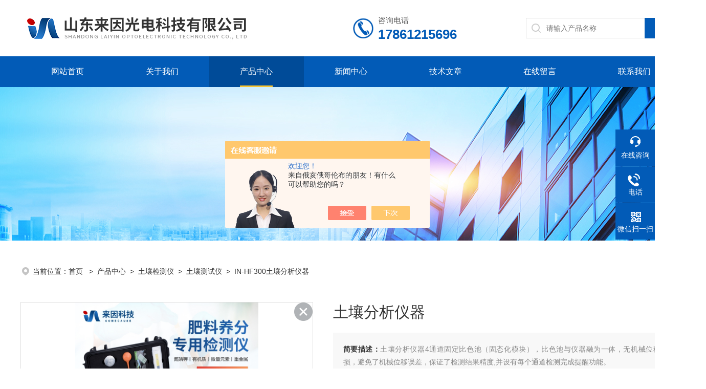

--- FILE ---
content_type: text/html; charset=utf-8
request_url: https://www.nongxiyiqi.com/Products-37441693.html
body_size: 11371
content:
<!DOCTYPE html PUBLIC "-//W3C//DTD XHTML 1.0 Transitional//EN" "http://www.w3.org/TR/xhtml1/DTD/xhtml1-transitional.dtd">
<html xmlns="http://www.w3.org/1999/xhtml">
<head>
<meta http-equiv="Content-Type" content="text/html; charset=utf-8" />
<TITLE>土壤分析仪器IN-HF300-山东来因光电科技有限公司</TITLE>
<META NAME="Keywords" CONTENT="土壤分析仪器">
<META NAME="Description" CONTENT="山东来因光电科技有限公司所提供的IN-HF300土壤分析仪器质量可靠、规格齐全,山东来因光电科技有限公司不仅具有专业的技术水平,更有良好的售后服务和优质的解决方案,欢迎您来电咨询此产品具体参数及价格等详细信息！">
<script src="/ajax/common.ashx" type="text/javascript"></script>
<script src="/ajax/NewPersonalStyle.Classes.SendMSG,NewPersonalStyle.ashx" type="text/javascript"></script>
<script src="/js/videoback.js" type="text/javascript"></script>
<link rel="stylesheet" type="text/css" href="/skins/400874/css/style.css">
<link rel="stylesheet" type="text/css" href="/skins/400874/css/swiper-bundle.min.css">
<script type="text/javascript" src="/skins/400874/js/jquery.min.js"></script>

<!--此Js使手机浏览器的active为可用状态-->
<script type="text/javascript">
    document.addEventListener("touchstart", function () { }, true);
</script>
<!--导航当前状态 JS-->
<script language="javascript" type="text/javascript"> 
var nav= '3';
</script>
<!--导航当前状态 JS END-->
<link rel="shortcut icon" type="image/x-icon" href="/skins/400874/favicon.ico" media="screen" />
<script type="application/ld+json">
{
"@context": "https://ziyuan.baidu.com/contexts/cambrian.jsonld",
"@id": "https://www.nongxiyiqi.com/Products-37441693.html",
"title": "土壤分析仪器IN-HF300",
"pubDate": "2023-02-23T13:53:52",
"upDate": "2024-07-23T15:13:39"
    }</script>
<script type="text/javascript" src="/ajax/common.ashx"></script>
<script src="/ajax/NewPersonalStyle.Classes.SendMSG,NewPersonalStyle.ashx" type="text/javascript"></script>
<script type="text/javascript">
var viewNames = "";
var cookieArr = document.cookie.match(new RegExp("ViewNames" + "=[_0-9]*", "gi"));
if (cookieArr != null && cookieArr.length > 0) {
   var cookieVal = cookieArr[0].split("=");
    if (cookieVal[0] == "ViewNames") {
        viewNames = unescape(cookieVal[1]);
    }
}
if (viewNames == "") {
    var exp = new Date();
    exp.setTime(exp.getTime() + 7 * 24 * 60 * 60 * 1000);
    viewNames = new Date().valueOf() + "_" + Math.round(Math.random() * 1000 + 1000);
    document.cookie = "ViewNames" + "=" + escape(viewNames) + "; expires" + "=" + exp.toGMTString();
}
SendMSG.ToSaveViewLog("37441693", "ProductsInfo",viewNames, function() {});
</script>
<script language="javaScript" src="/js/JSChat.js"></script><script language="javaScript">function ChatBoxClickGXH() { DoChatBoxClickGXH('https://chat.chem17.com',403808) }</script><script>!window.jQuery && document.write('<script src="https://public.mtnets.com/Plugins/jQuery/2.2.4/jquery-2.2.4.min.js" integrity="sha384-rY/jv8mMhqDabXSo+UCggqKtdmBfd3qC2/KvyTDNQ6PcUJXaxK1tMepoQda4g5vB" crossorigin="anonymous">'+'</scr'+'ipt>');</script><script type="text/javascript" src="https://chat.chem17.com/chat/KFCenterBox/400874"></script><script type="text/javascript" src="https://chat.chem17.com/chat/KFLeftBox/400874"></script><script>
(function(){
var bp = document.createElement('script');
var curProtocol = window.location.protocol.split(':')[0];
if (curProtocol === 'https') {
bp.src = 'https://zz.bdstatic.com/linksubmit/push.js';
}
else {
bp.src = 'http://push.zhanzhang.baidu.com/push.js';
}
var s = document.getElementsByTagName("script")[0];
s.parentNode.insertBefore(bp, s);
})();
</script>
<meta name="mobile-agent" content="format=html5;url=http://m.nongxiyiqi.com/products-37441693.html">
<script type="text/javascript">
if(navigator.userAgent.match(/(iPhone|iPod|Android|ios)/i)){
    window.location = window.location.href.replace("www", "m");
}
</script>
</head>

<body>
<!--头部 开始-->
<div class="ly_top">
	<div class="lytop_main">
    	<div class="ly_logo wow fadeInLeft">
        	<a href="/"><img src="/skins/400874/images/logo.jpg" alt="山东来因光电科技有限公司"/></a>
        </div>                
        <div class="ly_tel wow fadeInRight">
            <span>咨询电话</span>
            <p>17861215696</p>
        </div>
        <div class="search_right">
        	<form action="/products.html" method="post">
              <div class="sc_ipt"><input type="text" name="keyword" placeholder="请输入产品名称" /></div>
              <div class="sc_btn"><input type="submit" value="搜索" /></div>
              <div class="clear"></div>
            </form>
        </div>
        <div class="clear"></div>        
    </div>
</div>
<!--导航栏 开始-->
<div class="ly_nav wow fadeInDown">
    <!-- 控制menu -->
    <div class="nav_menu">
        <span></span>
        <span></span>
        <span></span>
    </div>        
    <!-- 菜单 -->
    <div class="nav_list">
        <ul>
            <li id="navId1"><a href="/">网站首页</a><em></em></li>
            <li id="navId2"><a href="/aboutus.html" rel="nofollow">关于我们</a><em></em></li>
            <li id="navId3"><a href="/products.html">产品中心</a><em></em>
            	<!--二级栏目-->  
                        <i style="display:none;"></i>
                        <ul style="display:none;">               
                                       
                           <li><a href="/ParentList-1808426.html">土壤检测仪</a></li>
                         
                        </ul>
            </li>
            <li id="navId4"><a href="/news.html">新闻中心</a><em></em></li>
            <li id="navId5"><a href="/article.html">技术文章</a><em></em></li>
            <li id="navId7"><a href="/order.html" rel="nofollow">在线留言</a><em></em></li>
            <li id="navId8"><a href="/contact.html" rel="nofollow">联系我们</a><em></em></li>
        </ul>
        <div class="nav_mask"></div>
    </div>
</div>
<!--导航栏 结束-->
<script language="javascript" type="text/javascript">
	try {
		document.getElementById("navId" + nav).className = "active";
	}
	catch (e) {}
</script>
<script type="text/javascript">
	$('.nav_mask').click(function(){
		$('.nav_list').removeClass('open')
	})
	$('.nav_menu,.nav_list').click(function(e){
		e.stopPropagation();
		})
	$('.ly_nav').find('.nav_menu').click(function(e){
		$('.nav_list').toggleClass('open')
	})
	$(function () {
		$(".nav_list ul li i").click(function(){
			var b=false;
			if($(this).attr("class")=="cur"){
			   b=true;
			}
			$(".nav_list ul li ul").prev("i").removeClass("cur");
			$(".nav_list>ul>li").children("ul").slideUp("fast");
			if(!b){
				$(this).addClass("cur");
				$(this).siblings("ul").slideDown("fast");
			}
		})
	});
</script>
<!--头部 结束-->

<script src="https://www.chem17.com/mystat.aspx?u=fangkeyiqi"></script>

<!--ny_banner 开始-->
<div class="ny_banner"><img src="/skins/400874/images/ny_banner1.jpg" /></div>
<!--ny_banner 结束-->




<!--面包屑 开始-->
<div class="ly_crumb">
    <img src="/skins/400874/images/crumb_icon.png" /><p>当前位置：<a href="/">首页 </a>&nbsp;&nbsp;>&nbsp;&nbsp;<a href="/products.html">产品中心</a>&nbsp;&nbsp;>&nbsp;&nbsp;<a href="/ParentList-1808426.html">土壤检测仪</a>&nbsp;&nbsp;>&nbsp;&nbsp;<a href="/SonList-1837349.html">土壤测试仪</a>&nbsp;&nbsp;>&nbsp;&nbsp;IN-HF300土壤分析仪器

</p>
</div>
<!--面包屑 结束-->


<!--内页-产品详情 开始-->
<div class="ly_NyProDetail">

	<!--pro_detail_main start-->
    <div class="pro_detail_main"> 
        <div class="prodetail_img">
    
            <div id="preview">
                        
                        <div class="jqzoom" id="spec-n1">
                             <link rel="stylesheet" type="text/css" href="/Skins/css/public.css"><a href="javascript:void(0);" onclick="$('.videoItem').show();mybaidu.window.SetPlayer();return false;" class="videoIco"></a><div class="videoItem"  ><div class="Warning" style="display:none"><b></b><br>抱歉，由于流量限制，视频无法播放。</div><a href="javascript:void(0);" onclick="$('.videoItem').hide();mybaidu.window.SetPause(); return false;"></a><script type="text/javascript">var _player=false;</script><iframe name='mybaidu' src="/baidu/player_mtnets2018.htm?url=10440a99af1b71f098646732b78e0102&VideoTypeID=8&WorksKeyID=https://shortvideo.mtnets.com/vod-e2700f/10440a99af1b71f098646732b78e0102/5d1438d7d1594e65b3bd9b6b0c058af9-ca3c627a9ee49d5e483f38ccf8ab54ea-sd-nbv1.mp4" scrolling='no' height='100%' width='100%' style='border:0px;padding:0px;margin:0px'  allowfullscreen='true'></iframe> </div>
                            <div id="ceshi" style="">
                            <img src="https://img51.chem17.com/gxhpic_51a6e2022d/5300461ad746faf768a8d36bd6a0302a1162589fe4bb88547d0a14a901b283395454e29ba9f09357.jpg" jqimg="https://img51.chem17.com/gxhpic_51a6e2022d/5300461ad746faf768a8d36bd6a0302a1162589fe4bb88547d0a14a901b283395454e29ba9f09357.jpg" />
                            </div>
                           
                        </div>
                        <div id="spec-n5">
                            <!--<div class="control" id="spec-left">
                                <img src="/Skins/400874/images/left.jpg" />
                            </div>-->
                            <div id="spec-list">
                                <ul class="list-h"  >
                                
                                    <li><p><img  onclick="jQuery('.videoItem').hide();mybaidu.window.SetPause();" src="https://img51.chem17.com/gxhpic_51a6e2022d/5300461ad746faf768a8d36bd6a0302a1162589fe4bb88547d0a14a901b283395454e29ba9f09357_800_800_5.jpg" alt="" data-zoom-image="https://img51.chem17.com/gxhpic_51a6e2022d/5300461ad746faf768a8d36bd6a0302a1162589fe4bb88547d0a14a901b283395454e29ba9f09357_800_800_5.jpg" onload="DrawImage(this,460,300)"></p></li>
                                
                                    <li><p><img  onclick="jQuery('.videoItem').hide();mybaidu.window.SetPause();" src="https://img51.chem17.com/gxhpic_51a6e2022d/5300461ad746faf768a8d36bd6a0302a85f6b6135e0402bace0d11aaadf7993682d06b382178fbe1_800_800_5.jpg" alt="" data-zoom-image="https://img51.chem17.com/gxhpic_51a6e2022d/5300461ad746faf768a8d36bd6a0302a85f6b6135e0402bace0d11aaadf7993682d06b382178fbe1_800_800_5.jpg" onload="DrawImage(this,460,300)"></p></li>
                                
                                    <li><p><img  onclick="jQuery('.videoItem').hide();mybaidu.window.SetPause();" src="https://img51.chem17.com/gxhpic_51a6e2022d/5300461ad746faf768a8d36bd6a0302a9bc04a5f6aaa2b6c77b269fac38528747b80d0c21f95d7c1_800_800_5.jpg" alt="" data-zoom-image="https://img51.chem17.com/gxhpic_51a6e2022d/5300461ad746faf768a8d36bd6a0302a9bc04a5f6aaa2b6c77b269fac38528747b80d0c21f95d7c1_800_800_5.jpg" onload="DrawImage(this,460,300)"></p></li>
                                
                                    <li><p><img  onclick="jQuery('.videoItem').hide();mybaidu.window.SetPause();" src="https://img51.chem17.com/gxhpic_51a6e2022d/5300461ad746faf768a8d36bd6a0302a244227e85b6d252d65519c82813d99f11aeb4eaf7f222acb_800_800_5.jpg" alt="" data-zoom-image="https://img51.chem17.com/gxhpic_51a6e2022d/5300461ad746faf768a8d36bd6a0302a244227e85b6d252d65519c82813d99f11aeb4eaf7f222acb_800_800_5.jpg" onload="DrawImage(this,460,300)"></p></li>
                                
                                    <li><p><img  onclick="jQuery('.videoItem').hide();mybaidu.window.SetPause();" src="https://img51.chem17.com/gxhpic_51a6e2022d/5300461ad746faf768a8d36bd6a0302ac247d81696f52e9f961e9604aaf4ec913b85c98af7985a7b_800_800_5.jpg" alt="" data-zoom-image="https://img51.chem17.com/gxhpic_51a6e2022d/5300461ad746faf768a8d36bd6a0302ac247d81696f52e9f961e9604aaf4ec913b85c98af7985a7b_800_800_5.jpg" onload="DrawImage(this,460,300)"></p></li>
                                
                                </ul>
                            </div>
                            <!--<div class="control" id="spec-right">
                                <img src="/Skins/400874/images/right.jpg" />
                            </div>	-->	
                        </div>
                    </div>
            <script type=text/javascript>
                $(function(){			
                   $("#ceshi").jqueryzoom({
                        xzoom:440,
                        yzoom:440,
                        offset:10,
                        position:"right",
                        preload:1,
                        lens:1
                    });							
                    /*$("#spec-list").jdMarquee({
                        deriction:"left",
                        step:1,
                        speed:4,
                        delay:10,
                        control:true,
                        _front:"#spec-right",
                        _back:"#spec-left"
                    });*/
                    $("#spec-list li").bind("mouseover",function(){
                        var src=$(this).children().children('img').attr("src");
                        $("#ceshi").css("width", "100%");
                        $("#ceshi").css("height", "100%");
                        $("#ceshi").css("position", "");
                        $("#spec-n1 img").eq(0).attr({
                            src:src.replace("\/n5\/","\/n1\/"),
                            jqimg:src.replace("\/n5\/","\/n0\/")
                        });
                        $("#spec-list li p").each(function(){
                            $(this).css({
                                "border":"1px solid #dfdfdf"
                            });
                            })
                        $(this).children('p').css({
                            "border":"1px solid #025bb7"
                        });
                    });	
                })
            </script>
            <script type=text/javascript src="/skins/400874/js/lib.js"></script>
            <script type=text/javascript src="/skins/400874/js/zzsc.js"></script>  
        </div>
    
        
        <div class="pro_detail_text">
            <h1>土壤分析仪器</h1>
            <div class="jyms"><p><span>简要描述：</span>土壤分析仪器4通道固定比色池（固态化模块），比色池与仪器融为一体，无机械位移及磨损，避免了机械位移误差，保证了检测结果精度,并设有每个通道检测完成提醒功能。</p></div>
            <ul>
                <li><img src="/skins/400874/images/dot.png" /><span>产品型号：</span>IN-HF300</li>
                <li><img src="/skins/400874/images/dot.png" /><span>更新时间：</span>2024-07-23</li>
                <li><img src="/skins/400874/images/dot.png" /><span>访&nbsp;&nbsp;问&nbsp;&nbsp;量：</span>1211</li>
                
            </ul>
            <div class="pro_detail_btn">
                <a href="#cpzx" class="prodtl_btn1" rel="nofollow">产品咨询</a><a href="/contact.html" target="_blank" class="prodtl_btn2" rel="nofollow">联系我们</a>
            </div>
        </div>
        <div class="clear"></div>
    </div>
    <!--pro_detail_main end-->
	
    <div class="lyNyProDetail_con">
    	<div class="lyNyProDetail_left lyNyPro_left">
        	<div class="h_left">
                <div class="cp_type">
                    <div class="hd"><p>产品分类</p><span>PRODUCT</span></div>
                    <div class="bd">
                       <ul>
                        
                         <li>
                         <p><a href="/ParentList-1808426.html">土壤检测仪</a><span></span></p>
                          <div>
                              
                              <a href="/SonList-1837335.html">土壤养分检测仪</a>
                              
                              <a href="/SonList-1837336.html">土壤养分速测仪</a>
                              
                              <a href="/SonList-1837349.html">土壤测试仪</a>
                              
                              <a href="/SonList-2254539.html">科技型土壤肥料检测仪</a>
                              
                              <a href="/SonList-2416756.html">土壤多参数检测仪</a>
                              
                              <a href="/SonList-2346520.html">土壤研磨机</a>
                              
                              <a href="/SonList-2281318.html">土壤重金属检测仪</a>
                              
                              <a href="/SonList-2562339.html">土壤盐分电导率测定仪</a>
                              
                              <a href="/SonList-2562340.html">土壤ph测定仪</a>
                              
                              <a href="/SonList-2469079.html">手持农业环境检测仪</a>
                              
                              <a href="/SonList-2415346.html">行星式球磨仪</a>
                              
                              <a href="/SonList-2380278.html">土壤腐蚀测定仪</a>
                              
                              <a href="/SonList-2378608.html">土壤紧实度仪</a>
                              
                              <a href="/SonList-2372553.html">土壤水势测定仪</a>
                              
                              <a href="/SonList-2369067.html">土壤呼吸测定仪</a>
                              
                              <a href="/SonList-2291403.html">测土仪</a>
                              
                              <a href="/SonList-2437699.html">土壤盐分测定仪</a>
                              
                              <a href="/SonList-2282789.html">土壤改良仪</a>
                              
                              <a href="/SonList-2361936.html">土壤团粒分析仪</a>
                              
                              <a href="/SonList-2282784.html">土壤修复仪</a>
                              
                              <a href="/SonList-2279749.html">土壤墒情监测系统</a>
                              
                              <a href="/SonList-1936246.html">土壤氧化还原电位仪</a>
                              
                              <a href="/SonList-1842491.html">土壤采样器</a>
                              
                              <a href="/SonList-2437875.html">土壤PH计</a>
                              
                              <a href="/products.html" target="_blank">查看全部产品</a>
                                </div>
                            </li>
                            
                        </ul>
                    </div>
                </div>
            </div>
            
            <!--相关文章 开始-->
            <div class="lyNy_Xgwz">
            	<div class="Xgwz_tit"><p>相关文章</p><span>ARTICLES</span></div>
                <div class="Xgwz_list">
                	<ul>
                    
                    	<li><em></em><a href="/Article-3824858.html">土壤测试仪如何选择？</a></li>
                    
                    	<li><em></em><a href="/Article-3719017.html">土壤测定仪检测速度快捷</a></li>
                    
                    	<li><em></em><a href="/Article-3719002.html">土壤测试仪的功能及特点</a></li>
                    
                    	<li><em></em><a href="/Article-3690099.html">土壤养分测试仪器使用注意事项</a></li>
                    
                    	<li><em></em><a href="/Article-3690091.html">土壤测试仪正确使用步骤</a></li>
                    
                    	<li><em></em><a href="/Article-3595974.html">土壤测试仪实现了随带随测</a></li>
                    
                    	<li><em></em><a href="/Article-3553851.html">土壤检测仪器哪种好用?</a></li>
                    
                    	<li><em></em><a href="/Article-3553836.html">全自动土壤分析仪实现施肥与土壤养分均衡发展</a></li>
                    
                    	<li><em></em><a href="/Article-3550468.html">土壤分析仪提升了施肥的合理性</a></li>
                    
                    	<li><em></em><a href="/Article-3539740.html">土壤养分快速测试仪提高农作物的施肥技术</a></li>
                        
                    </ul>
                </div>
            </div>
            <!--相关文章 结束-->
        </div>
        <script type="text/javascript" src="/skins/400874/js/pt_js.js"></script>
        
        <div class="lyNyProDetail_right">
        	<div class="lyNyProDetail_ConTit"><p>详细介绍</p></div>
            <div class="lyNyProDetail_ConText">
            	<p><span style="font-size: 16px;"><strong><strong></strong></strong></span></p><p style="white-space: normal; text-align: center;"><img src="https://img60.chem17.com/gxhpic_51a6e2022d/ccccb3f2e5e1e7c6c48de93347f5aba086aebb71c9b0c28e5af9f96fa36cb4a03663a8d375438a6d.jpg" title="1.jpg" style="max-width: 800px; max-height: 300%;"/></p><p style="white-space: normal; text-align: center;"><img src="https://img60.chem17.com/gxhpic_51a6e2022d/ccccb3f2e5e1e7c6c48de93347f5aba039f35266846713245d1d3e4150e922b4d1554b55cc330385.jpg" title="详情_01.jpg" style="max-width: 800px; max-height: 300%;"/></p><p style="white-space: normal; text-align: center;"><img src="https://img60.chem17.com/gxhpic_51a6e2022d/ccccb3f2e5e1e7c6c48de93347f5aba0316d53b153996e7ccfb3e3a9c7e72f0f8528a40e68c9bd62.jpg" title="详情_02.jpg" style="max-width: 800px; max-height: 300%;"/></p><p style="white-space: normal; text-align: center;"><img src="https://img41.chem17.com/gxhpic_51a6e2022d/ccccb3f2e5e1e7c6c48de93347f5aba04d3b773198e00ef13f60e3adfa0dfea93047f3568aff9112.jpg" title="详情_03.jpg" style="max-width: 800px; max-height: 300%;"/></p><p style="white-space: normal; text-align: center;"><img src="https://img41.chem17.com/gxhpic_51a6e2022d/ccccb3f2e5e1e7c6c48de93347f5aba0611428f1461d621c9fd5b6666629881f1d5ca9baf2b58c2d.jpg" title="详情_04.jpg" style="max-width: 800px; max-height: 300%;"/></p><p style="white-space: normal; text-align: center;"><img src="https://img41.chem17.com/gxhpic_51a6e2022d/ccccb3f2e5e1e7c6c48de93347f5aba0e8df75fe5fda700dc6715e558ebd4ffcb278d997d17e12ca.jpg" title="详情_05.jpg" style="max-width: 800px; max-height: 300%;"/></p><p style="white-space: normal; text-align: center;"><img src="https://img56.chem17.com/gxhpic_51a6e2022d/ccccb3f2e5e1e7c6c48de93347f5aba048d888cd726404f53c3209d9bd3ed262715faeb2f165802e.jpg" title="详情_06.jpg" style="max-width: 800px; max-height: 300%;"/></p><p style="white-space: normal; text-align: center;"><img src="https://img45.chem17.com/gxhpic_51a6e2022d/ccccb3f2e5e1e7c6c48de93347f5aba0ead9269fff5292979907749dd7f28d657f13276632a751bb.jpg" title="详情_07.jpg" style="max-width: 800px; max-height: 300%;"/></p><p style="white-space: normal; text-align: center;"><img src="https://img45.chem17.com/gxhpic_51a6e2022d/ccccb3f2e5e1e7c6c48de93347f5aba0af63620ffe93a23fafe25acf7e1003e71ca098e2b86d09b7.jpg" title="详情_08.jpg" style="max-width: 800px; max-height: 300%;"/></p><p style="white-space: normal; text-align: center;"><img src="https://img45.chem17.com/gxhpic_51a6e2022d/ccccb3f2e5e1e7c6c48de93347f5aba04283db698c47e7ca0b78cbd83d933dc511890d786bcd1d89.jpg" title="详情_09.jpg" style="max-width: 800px; max-height: 300%;"/></p><p style="white-space: normal; text-align: center;"><img src="https://img45.chem17.com/gxhpic_51a6e2022d/ccccb3f2e5e1e7c6c48de93347f5aba08f44098132105f66b4f60731febc988479faaa9dcf04c0e9.jpg" title="详情_10.jpg" style="max-width: 800px; max-height: 300%;"/></p><p style="white-space: normal; text-align: center;"><img src="https://img45.chem17.com/gxhpic_51a6e2022d/ccccb3f2e5e1e7c6c48de93347f5aba0e7454aa5f5f19bd129e26d707d1f887959cb0fffc794bb2a.jpg" title="详情_11.jpg" style="max-width: 800px; max-height: 300%;"/></p><p><span style="font-size: 16px;"><strong><strong>土壤分析仪器</strong></strong><span style="font-size: 16px; text-align: center;">功能介绍</span><strong><strong><br/></strong></strong></span></p><p><span style="font-size: 16px;">1.操作系统：Android5.1操作系统，四核处理器主控，CPU主频≥1.8Ghz，16G大容量内存，运转速度快、稳定性强，无卡顿卡机现象。</span></p><p><span style="font-size: 16px;">2.7.0寸彩色液晶显示屏（分辨率：1024*600）,背光可见便于野外实验操作，仪器外尺寸：470*340*210mm；仪器面板尺寸432*292mm。</span></p><p><span style="font-size: 16px;">3.内置中英文双语显示，一键切换，满足出口需求。</span></p><p><span style="font-size: 16px;">4.自主研发科研级高精度检测模块，软件著作权证书号：软著登字第7934007号</span></p><p><span style="font-size: 16px;">5.内置时钟芯片，连接WIFI时可自动校准时间，可同步显示当前的年、月、日、小时、分钟，确保检测数据可以追溯。</span></p><p><span style="font-size: 16px;">6.GPS定位功能：可以实时显示卫星定位经纬度，明确当前检测位置。</span></p><p><span style="font-size: 16px;">7.数据打印：内置热敏打印机（无需更换色带），可打印出检测项目、检测单位、检测人员、检测时间、通道号、吸光度、养分含量、以及二维码等信息。</span></p><p><span style="font-size: 16px;">8.仪器支持查看全部历史检测记录，以及上传所有检测数据。</span></p><p><span style="font-size: 16px;">9.支持WIFI数据上传，检测结果可直接传至专属云农业数据中心，分配企业专属云农业数据中心账户，该账户中心可查看不同检测人员的上传数据。平台数据可直接以表格形式导出到电脑。</span></p><p><span style="font-size: 16px;">10.仪器配备双USB接口，可导出历史检测数据。电脑查看时以表格呈现。</span></p><p><span style="font-size: 16px;">11.配备手机端微信小程序查看所有上传数据。</span></p><p><span style="font-size: 16px;">12.样品前处理实验操作步骤全部内置，检测人员无需对照说明书，可以根据仪器提示一步步操作、更适用于新手操作。在检测步骤中内置校准功能，无需手动校准或者开关机校准，确保检测精度。</span></p><p><span style="font-size: 16px;">13.内置独立的样品处理操作视频，点击仪器主界面即可观看，一对一指导教学。</span></p><p><span style="font-size: 16px;">14.交直流两用供电，仪器内置大容量锂电池，满电状态下可连续工作10小时。</span></p><p><span style="font-size: 16px;">15.外接电压显示盘，可以直接显示即时检测电压，确保检测环境稳定，保证检测精确度；并带有断电保护功能，在突然断电时，可以对数据进行自动储存，以防数据丢失。</span></p><p><span style="font-size: 16px;">16.4种专用实验光源（红、蓝、绿、橙），光源波长稳定，寿命长达10万小时级别，重现性好，准确度高。</span></p><p><span style="font-size: 16px;">17.4通道固定比色池（固态化模块），比色池与仪器融为一体，无机械位移及磨损，避免了机械位移误差，保证了检测结果精度,并设有每个通道检测完成提醒功能。</span></p><p><span style="font-size: 16px;">18.<strong style="white-space: normal;"><strong>土壤分析仪器</strong></strong>比色槽内置于下沉式密闭舱内，直径为15.7cm圆形遮光板全面覆盖遮光，避免实验过程中出现漏光影响检测精度，保证检测结果准确。</span></p><p><span style="font-size: 16px;">19.高强度PVC工程塑料手提箱设计，坚固耐用，便于携带，可野外流动测试。</span></p><p><span style="font-size: 16px;">20.产品zhuan利号(Patent No.)：ZL 2022 2 1823652.1</span></p> 
            </div>
            
            <div class="lyNyProDetail_ConTit" id="cpzx"><p>产品咨询</p></div>
            <div class="ly_msg">
    <link rel="stylesheet" type="text/css" href="/css/MessageBoard_style.css">
<script language="javascript" src="/skins/Scripts/order.js?v=20210318" type="text/javascript"></script>
<a name="order" id="order"></a>
<div class="ly_msg" id="ly_msg">
<form method="post" name="form2" id="form2">
	<h3>留言框  </h3>
	<ul>
		<li>
			<h4 class="xh">产品：</h4>
			<div class="msg_ipt1"><input class="textborder" size="30" name="Product" id="Product" value="土壤分析仪器"  placeholder="请输入产品名称" /></div>
		</li>
		<li>
			<h4>您的单位：</h4>
			<div class="msg_ipt12"><input class="textborder" size="42" name="department" id="department"  placeholder="请输入您的单位名称" /></div>
		</li>
		<li>
			<h4 class="xh">您的姓名：</h4>
			<div class="msg_ipt1"><input class="textborder" size="16" name="yourname" id="yourname"  placeholder="请输入您的姓名"/></div>
		</li>
		<li>
			<h4 class="xh">联系电话：</h4>
			<div class="msg_ipt1"><input class="textborder" size="30" name="phone" id="phone"  placeholder="请输入您的联系电话"/></div>
		</li>
		<li>
			<h4>常用邮箱：</h4>
			<div class="msg_ipt12"><input class="textborder" size="30" name="email" id="email" placeholder="请输入您的常用邮箱"/></div>
		</li>
        <li>
			<h4>省份：</h4>
			<div class="msg_ipt12"><select id="selPvc" class="msg_option">
							<option value="0" selected="selected">请选择您所在的省份</option>
			 <option value="1">安徽</option> <option value="2">北京</option> <option value="3">福建</option> <option value="4">甘肃</option> <option value="5">广东</option> <option value="6">广西</option> <option value="7">贵州</option> <option value="8">海南</option> <option value="9">河北</option> <option value="10">河南</option> <option value="11">黑龙江</option> <option value="12">湖北</option> <option value="13">湖南</option> <option value="14">吉林</option> <option value="15">江苏</option> <option value="16">江西</option> <option value="17">辽宁</option> <option value="18">内蒙古</option> <option value="19">宁夏</option> <option value="20">青海</option> <option value="21">山东</option> <option value="22">山西</option> <option value="23">陕西</option> <option value="24">上海</option> <option value="25">四川</option> <option value="26">天津</option> <option value="27">新疆</option> <option value="28">西藏</option> <option value="29">云南</option> <option value="30">浙江</option> <option value="31">重庆</option> <option value="32">香港</option> <option value="33">澳门</option> <option value="34">中国台湾</option> <option value="35">国外</option>	
                             </select></div>
		</li>
		<li>
			<h4>详细地址：</h4>
			<div class="msg_ipt12"><input class="textborder" size="50" name="addr" id="addr" placeholder="请输入您的详细地址"/></div>
		</li>
		
        <li>
			<h4>补充说明：</h4>
			<div class="msg_ipt12 msg_ipt0"><textarea class="areatext" style="width:100%;" name="message" rows="8" cols="65" id="message"  placeholder="请输入您的任何要求、意见或建议"></textarea></div>
		</li>
		<li>
			<h4 class="xh">验证码：</h4>
			<div class="msg_ipt2">
            	<div class="c_yzm">
                    <input class="textborder" size="4" name="Vnum" id="Vnum"/>
                    <a href="javascript:void(0);" class="yzm_img"><img src="/Image.aspx" title="点击刷新验证码" onclick="this.src='/image.aspx?'+ Math.random();"  width="90" height="34" /></a>
                </div>
                <span>请输入计算结果（填写阿拉伯数字），如：三加四=7</span>
            </div>
		</li>
		<li>
			<h4></h4>
			<div class="msg_btn"><input type="button" onclick="return Validate();" value="提 交" name="ok"  class="msg_btn1"/><input type="reset" value="重 填" name="no" /></div>
		</li>
	</ul>	
    <input name="PvcKey" id="PvcHid" type="hidden" value="" />
</form>
</div>

    </div>
    
    		<div class="ly_PrevNext">
                <ul>
                    <li>上一篇：<a href="/Products-37441627.html">IN-WSY土壤电导率检测仪</a></li>
                    <li>下一篇：<a href="/Products-37441797.html">IN-HT200土壤成分检测仪</a></li>
                </ul>
            </div>
            
        </div>
        <div class="clear"></div>
    </div>
</div>
<!--内页-产品详情 结束-->


<!--底部 开始-->
<div class="footWrap"> 
    <div class="footer"> 
        <div class="ft-top"> 
            <div class="f_logo wow fadeInDown"><a href="/"><img src="/skins/400874/images/foot_logo.png"></a></div> 
            <div class="ft-nav wow fadeInLeft"> 
                <ul class="clearfix">
                <li><a href="/" >首页</a></li> 
                <li><a href="/aboutus.html" rel="nofollow">关于我们</a></li>
                <li><a href="/products.html">产品展示</a></li>
                <li><a href="/news.html">新闻中心</a></li>
                <li><a href="/article.html">技术文章</a></li>
                <li><a href="/order.html" rel="nofollow">在线留言</a></li>
                <li><a href="/contact.html" rel="nofollow">联系我们</a></li>
                </ul> 
            </div> 
        </div> 
        <div class="ft-cen"> 
            <em ><i class="ft1 wow fadeInUp">山东省潍坊市寒亭区山东大陆置业园区东车间3楼</i></em> 
            <em ><i class="ft2 wow fadeInUp">17861215696</i></em> 
            <em ><i class="ft3 wow fadeInUp">1424828957@qq.com </i></em> 
        </div> 
        <div class="ft-bot"> 
            <div class="ft-xx"> 
                 <p class="wow fadeInUp">版权所有&copy;2026 山东来因光电科技有限公司 All Rights Reserved&nbsp;&nbsp;&nbsp;&nbsp;<a href="http://beian.miit.gov.cn" target="_blank" rel="nofollow">备案号：鲁ICP备19004570号-26</a>&nbsp;&nbsp;&nbsp;&nbsp;<a href="/sitemap.xml" target="_blank">sitemap.xml</a>&nbsp;&nbsp;&nbsp;&nbsp;</p> 
                 <p class="wow fadeInUp"><a href="https://www.chem17.com/login" target="_blank" rel="nofollow">管理登陆</a>&nbsp;&nbsp;&nbsp;&nbsp;技术支持：<a href="https://www.chem17.com" target="_blank" rel="nofollow">化工仪器网</a></p> 
            </div> 
            <div class="ft-code wow fadeInRight"> 
             <span><img src="/skins/400874/images/ewm1.jpg" >关注微信</span> 
             <span><img src="/skins/400874/images/ewm2.jpg" >访问手机端</span> 
            </div> 
        </div> 
    </div> 
</div> 
<!--底部 结束-->

<!--右侧漂浮 begin-->
<div class="client-2"> 
    <ul id="client-2"> 
      <li class="my-kefu-liuyan"> 
       <div class="my-kefu-main"> 
        <div class="my-kefu-left"><a class="online-contact-btn" onclick="ChatBoxClickGXH()" href="#" target="_self"><i></i><p>在线咨询</p></a></div> <div class="my-kefu-right"></div> 
       </div>
      </li> 
      <li class="my-kefu-tel"> 
       <div class="my-kefu-tel-main"> 
        <div class="my-kefu-left"><a href="tel:17861215696"><i></i><p>电话</p></a></div> 
        <div class="my-kefu-tel-right">17861215696</div> 
       </div>
      </li>  
      <li class="my-kefu-weixin"> 
       <div class="my-kefu-main"> 
        <div class="my-kefu-left"><i></i><p>微信扫一扫</p></div> 
        <div class="my-kefu-right"> </div> 
        <div class="my-kefu-weixin-pic"><img src="/skins/400874/images/ewm1.jpg"> </div> 
       </div>
      </li> 
      <li class="my-kefu-ftop"> 
       <div class="my-kefu-main"> 
        <div class="my-kefu-left"><a href="javascript:;"><i></i><p>返回顶部</p></a> </div> 
        <div class="my-kefu-right"> </div> 
       </div>
      </li> 
    </ul> 
</div>
<!--右侧漂浮 end-->
<script type="text/javascript" src="/skins/400874/js/qq.js"></script>


<script>
!function(p){"use strict";!function(t){var s=window,e=document,i=p,c="".concat("https:"===e.location.protocol?"https://":"http://","sdk.51.la/js-sdk-pro.min.js"),n=e.createElement("script"),r=e.getElementsByTagName("script")[0];n.type="text/javascript",n.setAttribute("charset","UTF-8"),n.async=!0,n.src=c,n.id="LA_COLLECT",i.d=n;var o=function();s.LA?s.LA.ids&&o():(s.LA=p,s.LA.ids=[],o()),r.parentNode.insertBefore(n,r)}()}();
</script>


 <script type='text/javascript' src='/js/VideoIfrmeReload.js?v=001'></script>
  
</html>
</body>